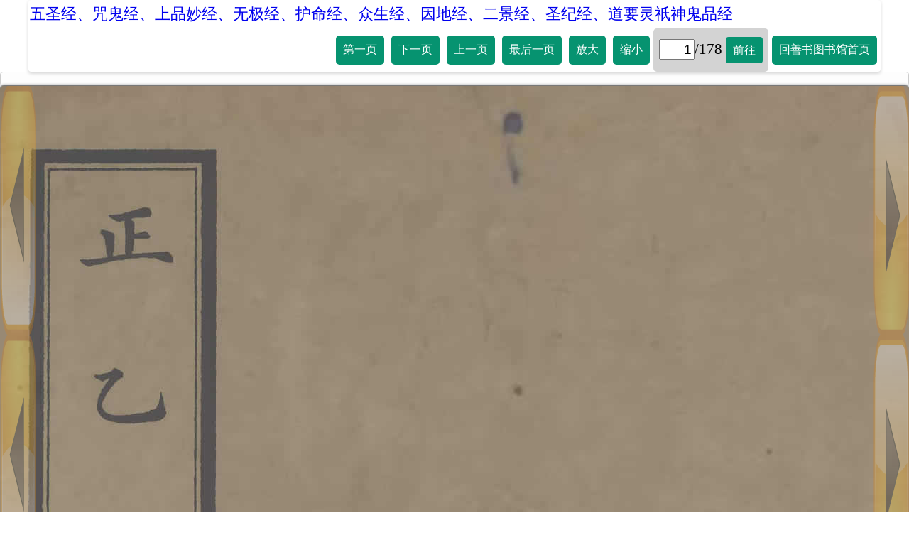

--- FILE ---
content_type: text/html
request_url: https://simple.taolibrary.com/category/category96/c960875.htm
body_size: 1024
content:
<html>
<head>
    <meta charset="utf-8">
	<meta name="viewport" content="width=device-width, initial-scale=1.0">
<title>五圣经、咒鬼经、上品妙经、无极经、护命经、众生经、因地经、二景经、圣纪经、道要灵祇神鬼品经</title>
	<script src="https://simple.taolibrary.com/js/jquery-3.3.1.min.js"></script>
    <link rel="stylesheet" type="text/css" href="https://simple.taolibrary.com/css/style.css">
	<link rel="stylesheet" href="https://simple.taolibrary.com/css/font-awesome.min.css">
    <script src="https://simple.taolibrary.com/js/jquery-ui.min.js"></script>
    <link rel="stylesheet" href="https://simple.taolibrary.com/css/jquery-ui.css" />
	<script src="https://simple.taolibrary.com/js/jquery.ajax-progress.js"></script>
<script src="c960875.js" type="text/javascript"></script>
</head>
<body>
  <div id="header">
	<div class="menu-toggle" style="display:block;"></div>
<a href="https://simple.taolibrary.com/category96.aspx" class="heading">五圣经、咒鬼经、上品妙经、无极经、护命经、众生经、因地经、二景经、圣纪经、道要灵祇神鬼品经</a>
	<div id="nav" style="display:none;">
	  <ul>
	    <li><a class="first" href="#">第一页</a></li>
		<li><a class="see_next" href="#">下一页</a></li>
		<li><a class="see_previous" href="#">上一页</a></li>
		<li><a class="last" href="#">最后一页</a></li>
		<li><a class="big" href="#">放大</a></li>
		<li><a class="small" href="#">缩小</a></li>
		<li><input class="current_page" type="text"><span class="totalpage"></span><a class="gopage" href="#">前往</a></li>
		<li><a href="https://simple.taolibrary.com" target="_self">回善书图书馆首页</a></li>
	  </ul>
	</div>
	<div class="clearfix"></div>
	<div id="mobile" style="display:none;">
	  <ul>
	    <li><a class="first" href="#"></a>
			<a class="see_previous" href="#"></a>
			<a class="see_next" href="#"></a>
			<a class="last" href="#"></a>
			<a class="home" href="https://simple.taolibrary.com" target="_self"></a>
		    <a class="big" href="#"></a>
			<a class="small" href="#"></a>
			<span class="gospan"><input class="current_page_mobile" type="text"><span class="totalpage"></span><a class="gopage" href="#"></a></span></li>
	  </ul>
	</div>
	<div class="clearfix"></div>
  </div>
  <div id="prog"></div>
  <div class="main_container">
	  <div class="see_previous"><span class="tooltipprev">上一页</span></div>
	  <div class="see_next"><span class="tooltipnext">下一页</span></div>
	  <div class="long_container"> 
	    <div class="item" id="one">
		  <img id="main_image" src="" alt=""> 
		</div>
	  </div>
  </div>
</body>
</html>





--- FILE ---
content_type: text/xml
request_url: https://simple.taolibrary.com/category/category96/c960875/photo.xml
body_size: 947
content:
<?xml version="1.0" encoding="utf-8"?>
<photos>
<largeImage>http://www.taolibrary.com/category/category96/c960875/large/1.jpg</largeImage>
<largeImage>http://www.taolibrary.com/category/category96/c960875/large/2.jpg</largeImage>
<largeImage>http://www.taolibrary.com/category/category96/c960875/large/3.jpg</largeImage>
<largeImage>http://www.taolibrary.com/category/category96/c960875/large/4.jpg</largeImage>
<largeImage>http://www.taolibrary.com/category/category96/c960875/large/5.jpg</largeImage>
<largeImage>http://www.taolibrary.com/category/category96/c960875/large/6.jpg</largeImage>
<largeImage>http://www.taolibrary.com/category/category96/c960875/large/7.jpg</largeImage>
<largeImage>http://www.taolibrary.com/category/category96/c960875/large/8.jpg</largeImage>
<largeImage>http://www.taolibrary.com/category/category96/c960875/large/9.jpg</largeImage>
<largeImage>http://www.taolibrary.com/category/category96/c960875/large/10.jpg</largeImage>
<largeImage>http://www.taolibrary.com/category/category96/c960875/large/11.jpg</largeImage>
<largeImage>http://www.taolibrary.com/category/category96/c960875/large/12.jpg</largeImage>
<largeImage>http://www.taolibrary.com/category/category96/c960875/large/13.jpg</largeImage>
<largeImage>http://www.taolibrary.com/category/category96/c960875/large/14.jpg</largeImage>
<largeImage>http://www.taolibrary.com/category/category96/c960875/large/15.jpg</largeImage>
<largeImage>http://www.taolibrary.com/category/category96/c960875/large/16.jpg</largeImage>
<largeImage>http://www.taolibrary.com/category/category96/c960875/large/17.jpg</largeImage>
<largeImage>http://www.taolibrary.com/category/category96/c960875/large/18.jpg</largeImage>
<largeImage>http://www.taolibrary.com/category/category96/c960875/large/19.jpg</largeImage>
<largeImage>http://www.taolibrary.com/category/category96/c960875/large/20.jpg</largeImage>
<largeImage>http://www.taolibrary.com/category/category96/c960875/large/21.jpg</largeImage>
<largeImage>http://www.taolibrary.com/category/category96/c960875/large/22.jpg</largeImage>
<largeImage>http://www.taolibrary.com/category/category96/c960875/large/23.jpg</largeImage>
<largeImage>http://www.taolibrary.com/category/category96/c960875/large/24.jpg</largeImage>
<largeImage>http://www.taolibrary.com/category/category96/c960875/large/25.jpg</largeImage>
<largeImage>http://www.taolibrary.com/category/category96/c960875/large/26.jpg</largeImage>
<largeImage>http://www.taolibrary.com/category/category96/c960875/large/27.jpg</largeImage>
<largeImage>http://www.taolibrary.com/category/category96/c960875/large/28.jpg</largeImage>
<largeImage>http://www.taolibrary.com/category/category96/c960875/large/29.jpg</largeImage>
<largeImage>http://www.taolibrary.com/category/category96/c960875/large/30.jpg</largeImage>
<largeImage>http://www.taolibrary.com/category/category96/c960875/large/31.jpg</largeImage>
<largeImage>http://www.taolibrary.com/category/category96/c960875/large/32.jpg</largeImage>
<largeImage>http://www.taolibrary.com/category/category96/c960875/large/33.jpg</largeImage>
<largeImage>http://www.taolibrary.com/category/category96/c960875/large/34.jpg</largeImage>
<largeImage>http://www.taolibrary.com/category/category96/c960875/large/35.jpg</largeImage>
<largeImage>http://www.taolibrary.com/category/category96/c960875/large/36.jpg</largeImage>
<largeImage>http://www.taolibrary.com/category/category96/c960875/large/37.jpg</largeImage>
<largeImage>http://www.taolibrary.com/category/category96/c960875/large/38.jpg</largeImage>
<largeImage>http://www.taolibrary.com/category/category96/c960875/large/39.jpg</largeImage>
<largeImage>http://www.taolibrary.com/category/category96/c960875/large/40.jpg</largeImage>
<largeImage>http://www.taolibrary.com/category/category96/c960875/large/41.jpg</largeImage>
<largeImage>http://www.taolibrary.com/category/category96/c960875/large/42.jpg</largeImage>
<largeImage>http://www.taolibrary.com/category/category96/c960875/large/43.jpg</largeImage>
<largeImage>http://www.taolibrary.com/category/category96/c960875/large/44.jpg</largeImage>
<largeImage>http://www.taolibrary.com/category/category96/c960875/large/45.jpg</largeImage>
<largeImage>http://www.taolibrary.com/category/category96/c960875/large/46.jpg</largeImage>
<largeImage>http://www.taolibrary.com/category/category96/c960875/large/47.jpg</largeImage>
<largeImage>http://www.taolibrary.com/category/category96/c960875/large/48.jpg</largeImage>
<largeImage>http://www.taolibrary.com/category/category96/c960875/large/49.jpg</largeImage>
<largeImage>http://www.taolibrary.com/category/category96/c960875/large/50.jpg</largeImage>
<largeImage>http://www.taolibrary.com/category/category96/c960875/large/51.jpg</largeImage>
<largeImage>http://www.taolibrary.com/category/category96/c960875/large/52.jpg</largeImage>
<largeImage>http://www.taolibrary.com/category/category96/c960875/large/53.jpg</largeImage>
<largeImage>http://www.taolibrary.com/category/category96/c960875/large/54.jpg</largeImage>
<largeImage>http://www.taolibrary.com/category/category96/c960875/large/55.jpg</largeImage>
<largeImage>http://www.taolibrary.com/category/category96/c960875/large/56.jpg</largeImage>
<largeImage>http://www.taolibrary.com/category/category96/c960875/large/57.jpg</largeImage>
<largeImage>http://www.taolibrary.com/category/category96/c960875/large/58.jpg</largeImage>
<largeImage>http://www.taolibrary.com/category/category96/c960875/large/59.jpg</largeImage>
<largeImage>http://www.taolibrary.com/category/category96/c960875/large/60.jpg</largeImage>
<largeImage>http://www.taolibrary.com/category/category96/c960875/large/61.jpg</largeImage>
<largeImage>http://www.taolibrary.com/category/category96/c960875/large/62.jpg</largeImage>
<largeImage>http://www.taolibrary.com/category/category96/c960875/large/63.jpg</largeImage>
<largeImage>http://www.taolibrary.com/category/category96/c960875/large/64.jpg</largeImage>
<largeImage>http://www.taolibrary.com/category/category96/c960875/large/65.jpg</largeImage>
<largeImage>http://www.taolibrary.com/category/category96/c960875/large/66.jpg</largeImage>
<largeImage>http://www.taolibrary.com/category/category96/c960875/large/67.jpg</largeImage>
<largeImage>http://www.taolibrary.com/category/category96/c960875/large/68.jpg</largeImage>
<largeImage>http://www.taolibrary.com/category/category96/c960875/large/69.jpg</largeImage>
<largeImage>http://www.taolibrary.com/category/category96/c960875/large/70.jpg</largeImage>
<largeImage>http://www.taolibrary.com/category/category96/c960875/large/71.jpg</largeImage>
<largeImage>http://www.taolibrary.com/category/category96/c960875/large/72.jpg</largeImage>
<largeImage>http://www.taolibrary.com/category/category96/c960875/large/73.jpg</largeImage>
<largeImage>http://www.taolibrary.com/category/category96/c960875/large/74.jpg</largeImage>
<largeImage>http://www.taolibrary.com/category/category96/c960875/large/75.jpg</largeImage>
<largeImage>http://www.taolibrary.com/category/category96/c960875/large/76.jpg</largeImage>
<largeImage>http://www.taolibrary.com/category/category96/c960875/large/77.jpg</largeImage>
<largeImage>http://www.taolibrary.com/category/category96/c960875/large/78.jpg</largeImage>
<largeImage>http://www.taolibrary.com/category/category96/c960875/large/79.jpg</largeImage>
<largeImage>http://www.taolibrary.com/category/category96/c960875/large/80.jpg</largeImage>
<largeImage>http://www.taolibrary.com/category/category96/c960875/large/81.jpg</largeImage>
<largeImage>http://www.taolibrary.com/category/category96/c960875/large/82.jpg</largeImage>
<largeImage>http://www.taolibrary.com/category/category96/c960875/large/83.jpg</largeImage>
<largeImage>http://www.taolibrary.com/category/category96/c960875/large/84.jpg</largeImage>
<largeImage>http://www.taolibrary.com/category/category96/c960875/large/85.jpg</largeImage>
<largeImage>http://www.taolibrary.com/category/category96/c960875/large/86.jpg</largeImage>
<largeImage>http://www.taolibrary.com/category/category96/c960875/large/87.jpg</largeImage>
<largeImage>http://www.taolibrary.com/category/category96/c960875/large/88.jpg</largeImage>
<largeImage>http://www.taolibrary.com/category/category96/c960875/large/89.jpg</largeImage>
<largeImage>http://www.taolibrary.com/category/category96/c960875/large/90.jpg</largeImage>
<largeImage>http://www.taolibrary.com/category/category96/c960875/large/91.jpg</largeImage>
<largeImage>http://www.taolibrary.com/category/category96/c960875/large/92.jpg</largeImage>
<largeImage>http://www.taolibrary.com/category/category96/c960875/large/93.jpg</largeImage>
<largeImage>http://www.taolibrary.com/category/category96/c960875/large/94.jpg</largeImage>
<largeImage>http://www.taolibrary.com/category/category96/c960875/large/95.jpg</largeImage>
<largeImage>http://www.taolibrary.com/category/category96/c960875/large/96.jpg</largeImage>
<largeImage>http://www.taolibrary.com/category/category96/c960875/large/97.jpg</largeImage>
<largeImage>http://www.taolibrary.com/category/category96/c960875/large/98.jpg</largeImage>
<largeImage>http://www.taolibrary.com/category/category96/c960875/large/99.jpg</largeImage>
<largeImage>http://www.taolibrary.com/category/category96/c960875/large/100.jpg</largeImage>
<largeImage>http://www.taolibrary.com/category/category96/c960875/large/101.jpg</largeImage>
<largeImage>http://www.taolibrary.com/category/category96/c960875/large/102.jpg</largeImage>
<largeImage>http://www.taolibrary.com/category/category96/c960875/large/103.jpg</largeImage>
<largeImage>http://www.taolibrary.com/category/category96/c960875/large/104.jpg</largeImage>
<largeImage>http://www.taolibrary.com/category/category96/c960875/large/105.jpg</largeImage>
<largeImage>http://www.taolibrary.com/category/category96/c960875/large/106.jpg</largeImage>
<largeImage>http://www.taolibrary.com/category/category96/c960875/large/107.jpg</largeImage>
<largeImage>http://www.taolibrary.com/category/category96/c960875/large/108.jpg</largeImage>
<largeImage>http://www.taolibrary.com/category/category96/c960875/large/109.jpg</largeImage>
<largeImage>http://www.taolibrary.com/category/category96/c960875/large/110.jpg</largeImage>
<largeImage>http://www.taolibrary.com/category/category96/c960875/large/111.jpg</largeImage>
<largeImage>http://www.taolibrary.com/category/category96/c960875/large/112.jpg</largeImage>
<largeImage>http://www.taolibrary.com/category/category96/c960875/large/113.jpg</largeImage>
<largeImage>http://www.taolibrary.com/category/category96/c960875/large/114.jpg</largeImage>
<largeImage>http://www.taolibrary.com/category/category96/c960875/large/115.jpg</largeImage>
<largeImage>http://www.taolibrary.com/category/category96/c960875/large/116.jpg</largeImage>
<largeImage>http://www.taolibrary.com/category/category96/c960875/large/117.jpg</largeImage>
<largeImage>http://www.taolibrary.com/category/category96/c960875/large/118.jpg</largeImage>
<largeImage>http://www.taolibrary.com/category/category96/c960875/large/119.jpg</largeImage>
<largeImage>http://www.taolibrary.com/category/category96/c960875/large/120.jpg</largeImage>
<largeImage>http://www.taolibrary.com/category/category96/c960875/large/121.jpg</largeImage>
<largeImage>http://www.taolibrary.com/category/category96/c960875/large/122.jpg</largeImage>
<largeImage>http://www.taolibrary.com/category/category96/c960875/large/123.jpg</largeImage>
<largeImage>http://www.taolibrary.com/category/category96/c960875/large/124.jpg</largeImage>
<largeImage>http://www.taolibrary.com/category/category96/c960875/large/125.jpg</largeImage>
<largeImage>http://www.taolibrary.com/category/category96/c960875/large/126.jpg</largeImage>
<largeImage>http://www.taolibrary.com/category/category96/c960875/large/127.jpg</largeImage>
<largeImage>http://www.taolibrary.com/category/category96/c960875/large/128.jpg</largeImage>
<largeImage>http://www.taolibrary.com/category/category96/c960875/large/129.jpg</largeImage>
<largeImage>http://www.taolibrary.com/category/category96/c960875/large/130.jpg</largeImage>
<largeImage>http://www.taolibrary.com/category/category96/c960875/large/131.jpg</largeImage>
<largeImage>http://www.taolibrary.com/category/category96/c960875/large/132.jpg</largeImage>
<largeImage>http://www.taolibrary.com/category/category96/c960875/large/133.jpg</largeImage>
<largeImage>http://www.taolibrary.com/category/category96/c960875/large/134.jpg</largeImage>
<largeImage>http://www.taolibrary.com/category/category96/c960875/large/135.jpg</largeImage>
<largeImage>http://www.taolibrary.com/category/category96/c960875/large/136.jpg</largeImage>
<largeImage>http://www.taolibrary.com/category/category96/c960875/large/137.jpg</largeImage>
<largeImage>http://www.taolibrary.com/category/category96/c960875/large/138.jpg</largeImage>
<largeImage>http://www.taolibrary.com/category/category96/c960875/large/139.jpg</largeImage>
<largeImage>http://www.taolibrary.com/category/category96/c960875/large/140.jpg</largeImage>
<largeImage>http://www.taolibrary.com/category/category96/c960875/large/141.jpg</largeImage>
<largeImage>http://www.taolibrary.com/category/category96/c960875/large/142.jpg</largeImage>
<largeImage>http://www.taolibrary.com/category/category96/c960875/large/143.jpg</largeImage>
<largeImage>http://www.taolibrary.com/category/category96/c960875/large/144.jpg</largeImage>
<largeImage>http://www.taolibrary.com/category/category96/c960875/large/145.jpg</largeImage>
<largeImage>http://www.taolibrary.com/category/category96/c960875/large/146.jpg</largeImage>
<largeImage>http://www.taolibrary.com/category/category96/c960875/large/147.jpg</largeImage>
<largeImage>http://www.taolibrary.com/category/category96/c960875/large/148.jpg</largeImage>
<largeImage>http://www.taolibrary.com/category/category96/c960875/large/149.jpg</largeImage>
<largeImage>http://www.taolibrary.com/category/category96/c960875/large/150.jpg</largeImage>
<largeImage>http://www.taolibrary.com/category/category96/c960875/large/151.jpg</largeImage>
<largeImage>http://www.taolibrary.com/category/category96/c960875/large/152.jpg</largeImage>
<largeImage>http://www.taolibrary.com/category/category96/c960875/large/153.jpg</largeImage>
<largeImage>http://www.taolibrary.com/category/category96/c960875/large/154.jpg</largeImage>
<largeImage>http://www.taolibrary.com/category/category96/c960875/large/155.jpg</largeImage>
<largeImage>http://www.taolibrary.com/category/category96/c960875/large/156.jpg</largeImage>
<largeImage>http://www.taolibrary.com/category/category96/c960875/large/157.jpg</largeImage>
<largeImage>http://www.taolibrary.com/category/category96/c960875/large/158.jpg</largeImage>
<largeImage>http://www.taolibrary.com/category/category96/c960875/large/159.jpg</largeImage>
<largeImage>http://www.taolibrary.com/category/category96/c960875/large/160.jpg</largeImage>
<largeImage>http://www.taolibrary.com/category/category96/c960875/large/161.jpg</largeImage>
<largeImage>http://www.taolibrary.com/category/category96/c960875/large/162.jpg</largeImage>
<largeImage>http://www.taolibrary.com/category/category96/c960875/large/163.jpg</largeImage>
<largeImage>http://www.taolibrary.com/category/category96/c960875/large/164.jpg</largeImage>
<largeImage>http://www.taolibrary.com/category/category96/c960875/large/165.jpg</largeImage>
<largeImage>http://www.taolibrary.com/category/category96/c960875/large/166.jpg</largeImage>
<largeImage>http://www.taolibrary.com/category/category96/c960875/large/167.jpg</largeImage>
<largeImage>http://www.taolibrary.com/category/category96/c960875/large/168.jpg</largeImage>
<largeImage>http://www.taolibrary.com/category/category96/c960875/large/169.jpg</largeImage>
<largeImage>http://www.taolibrary.com/category/category96/c960875/large/170.jpg</largeImage>
<largeImage>http://www.taolibrary.com/category/category96/c960875/large/171.jpg</largeImage>
<largeImage>http://www.taolibrary.com/category/category96/c960875/large/172.jpg</largeImage>
<largeImage>http://www.taolibrary.com/category/category96/c960875/large/173.jpg</largeImage>
<largeImage>http://www.taolibrary.com/category/category96/c960875/large/174.jpg</largeImage>
<largeImage>http://www.taolibrary.com/category/category96/c960875/large/175.jpg</largeImage>
<largeImage>http://www.taolibrary.com/category/category96/c960875/large/176.jpg</largeImage>
<largeImage>http://www.taolibrary.com/category/category96/c960875/large/177.jpg</largeImage>
<largeImage>http://www.taolibrary.com/category/category96/c960875/large/178.jpg</largeImage>

</photos>



--- FILE ---
content_type: text/xml
request_url: https://simple.taolibrary.com/category/category96/c960875/photo.xml
body_size: 949
content:
<?xml version="1.0" encoding="utf-8"?>
<photos>
<largeImage>http://www.taolibrary.com/category/category96/c960875/large/1.jpg</largeImage>
<largeImage>http://www.taolibrary.com/category/category96/c960875/large/2.jpg</largeImage>
<largeImage>http://www.taolibrary.com/category/category96/c960875/large/3.jpg</largeImage>
<largeImage>http://www.taolibrary.com/category/category96/c960875/large/4.jpg</largeImage>
<largeImage>http://www.taolibrary.com/category/category96/c960875/large/5.jpg</largeImage>
<largeImage>http://www.taolibrary.com/category/category96/c960875/large/6.jpg</largeImage>
<largeImage>http://www.taolibrary.com/category/category96/c960875/large/7.jpg</largeImage>
<largeImage>http://www.taolibrary.com/category/category96/c960875/large/8.jpg</largeImage>
<largeImage>http://www.taolibrary.com/category/category96/c960875/large/9.jpg</largeImage>
<largeImage>http://www.taolibrary.com/category/category96/c960875/large/10.jpg</largeImage>
<largeImage>http://www.taolibrary.com/category/category96/c960875/large/11.jpg</largeImage>
<largeImage>http://www.taolibrary.com/category/category96/c960875/large/12.jpg</largeImage>
<largeImage>http://www.taolibrary.com/category/category96/c960875/large/13.jpg</largeImage>
<largeImage>http://www.taolibrary.com/category/category96/c960875/large/14.jpg</largeImage>
<largeImage>http://www.taolibrary.com/category/category96/c960875/large/15.jpg</largeImage>
<largeImage>http://www.taolibrary.com/category/category96/c960875/large/16.jpg</largeImage>
<largeImage>http://www.taolibrary.com/category/category96/c960875/large/17.jpg</largeImage>
<largeImage>http://www.taolibrary.com/category/category96/c960875/large/18.jpg</largeImage>
<largeImage>http://www.taolibrary.com/category/category96/c960875/large/19.jpg</largeImage>
<largeImage>http://www.taolibrary.com/category/category96/c960875/large/20.jpg</largeImage>
<largeImage>http://www.taolibrary.com/category/category96/c960875/large/21.jpg</largeImage>
<largeImage>http://www.taolibrary.com/category/category96/c960875/large/22.jpg</largeImage>
<largeImage>http://www.taolibrary.com/category/category96/c960875/large/23.jpg</largeImage>
<largeImage>http://www.taolibrary.com/category/category96/c960875/large/24.jpg</largeImage>
<largeImage>http://www.taolibrary.com/category/category96/c960875/large/25.jpg</largeImage>
<largeImage>http://www.taolibrary.com/category/category96/c960875/large/26.jpg</largeImage>
<largeImage>http://www.taolibrary.com/category/category96/c960875/large/27.jpg</largeImage>
<largeImage>http://www.taolibrary.com/category/category96/c960875/large/28.jpg</largeImage>
<largeImage>http://www.taolibrary.com/category/category96/c960875/large/29.jpg</largeImage>
<largeImage>http://www.taolibrary.com/category/category96/c960875/large/30.jpg</largeImage>
<largeImage>http://www.taolibrary.com/category/category96/c960875/large/31.jpg</largeImage>
<largeImage>http://www.taolibrary.com/category/category96/c960875/large/32.jpg</largeImage>
<largeImage>http://www.taolibrary.com/category/category96/c960875/large/33.jpg</largeImage>
<largeImage>http://www.taolibrary.com/category/category96/c960875/large/34.jpg</largeImage>
<largeImage>http://www.taolibrary.com/category/category96/c960875/large/35.jpg</largeImage>
<largeImage>http://www.taolibrary.com/category/category96/c960875/large/36.jpg</largeImage>
<largeImage>http://www.taolibrary.com/category/category96/c960875/large/37.jpg</largeImage>
<largeImage>http://www.taolibrary.com/category/category96/c960875/large/38.jpg</largeImage>
<largeImage>http://www.taolibrary.com/category/category96/c960875/large/39.jpg</largeImage>
<largeImage>http://www.taolibrary.com/category/category96/c960875/large/40.jpg</largeImage>
<largeImage>http://www.taolibrary.com/category/category96/c960875/large/41.jpg</largeImage>
<largeImage>http://www.taolibrary.com/category/category96/c960875/large/42.jpg</largeImage>
<largeImage>http://www.taolibrary.com/category/category96/c960875/large/43.jpg</largeImage>
<largeImage>http://www.taolibrary.com/category/category96/c960875/large/44.jpg</largeImage>
<largeImage>http://www.taolibrary.com/category/category96/c960875/large/45.jpg</largeImage>
<largeImage>http://www.taolibrary.com/category/category96/c960875/large/46.jpg</largeImage>
<largeImage>http://www.taolibrary.com/category/category96/c960875/large/47.jpg</largeImage>
<largeImage>http://www.taolibrary.com/category/category96/c960875/large/48.jpg</largeImage>
<largeImage>http://www.taolibrary.com/category/category96/c960875/large/49.jpg</largeImage>
<largeImage>http://www.taolibrary.com/category/category96/c960875/large/50.jpg</largeImage>
<largeImage>http://www.taolibrary.com/category/category96/c960875/large/51.jpg</largeImage>
<largeImage>http://www.taolibrary.com/category/category96/c960875/large/52.jpg</largeImage>
<largeImage>http://www.taolibrary.com/category/category96/c960875/large/53.jpg</largeImage>
<largeImage>http://www.taolibrary.com/category/category96/c960875/large/54.jpg</largeImage>
<largeImage>http://www.taolibrary.com/category/category96/c960875/large/55.jpg</largeImage>
<largeImage>http://www.taolibrary.com/category/category96/c960875/large/56.jpg</largeImage>
<largeImage>http://www.taolibrary.com/category/category96/c960875/large/57.jpg</largeImage>
<largeImage>http://www.taolibrary.com/category/category96/c960875/large/58.jpg</largeImage>
<largeImage>http://www.taolibrary.com/category/category96/c960875/large/59.jpg</largeImage>
<largeImage>http://www.taolibrary.com/category/category96/c960875/large/60.jpg</largeImage>
<largeImage>http://www.taolibrary.com/category/category96/c960875/large/61.jpg</largeImage>
<largeImage>http://www.taolibrary.com/category/category96/c960875/large/62.jpg</largeImage>
<largeImage>http://www.taolibrary.com/category/category96/c960875/large/63.jpg</largeImage>
<largeImage>http://www.taolibrary.com/category/category96/c960875/large/64.jpg</largeImage>
<largeImage>http://www.taolibrary.com/category/category96/c960875/large/65.jpg</largeImage>
<largeImage>http://www.taolibrary.com/category/category96/c960875/large/66.jpg</largeImage>
<largeImage>http://www.taolibrary.com/category/category96/c960875/large/67.jpg</largeImage>
<largeImage>http://www.taolibrary.com/category/category96/c960875/large/68.jpg</largeImage>
<largeImage>http://www.taolibrary.com/category/category96/c960875/large/69.jpg</largeImage>
<largeImage>http://www.taolibrary.com/category/category96/c960875/large/70.jpg</largeImage>
<largeImage>http://www.taolibrary.com/category/category96/c960875/large/71.jpg</largeImage>
<largeImage>http://www.taolibrary.com/category/category96/c960875/large/72.jpg</largeImage>
<largeImage>http://www.taolibrary.com/category/category96/c960875/large/73.jpg</largeImage>
<largeImage>http://www.taolibrary.com/category/category96/c960875/large/74.jpg</largeImage>
<largeImage>http://www.taolibrary.com/category/category96/c960875/large/75.jpg</largeImage>
<largeImage>http://www.taolibrary.com/category/category96/c960875/large/76.jpg</largeImage>
<largeImage>http://www.taolibrary.com/category/category96/c960875/large/77.jpg</largeImage>
<largeImage>http://www.taolibrary.com/category/category96/c960875/large/78.jpg</largeImage>
<largeImage>http://www.taolibrary.com/category/category96/c960875/large/79.jpg</largeImage>
<largeImage>http://www.taolibrary.com/category/category96/c960875/large/80.jpg</largeImage>
<largeImage>http://www.taolibrary.com/category/category96/c960875/large/81.jpg</largeImage>
<largeImage>http://www.taolibrary.com/category/category96/c960875/large/82.jpg</largeImage>
<largeImage>http://www.taolibrary.com/category/category96/c960875/large/83.jpg</largeImage>
<largeImage>http://www.taolibrary.com/category/category96/c960875/large/84.jpg</largeImage>
<largeImage>http://www.taolibrary.com/category/category96/c960875/large/85.jpg</largeImage>
<largeImage>http://www.taolibrary.com/category/category96/c960875/large/86.jpg</largeImage>
<largeImage>http://www.taolibrary.com/category/category96/c960875/large/87.jpg</largeImage>
<largeImage>http://www.taolibrary.com/category/category96/c960875/large/88.jpg</largeImage>
<largeImage>http://www.taolibrary.com/category/category96/c960875/large/89.jpg</largeImage>
<largeImage>http://www.taolibrary.com/category/category96/c960875/large/90.jpg</largeImage>
<largeImage>http://www.taolibrary.com/category/category96/c960875/large/91.jpg</largeImage>
<largeImage>http://www.taolibrary.com/category/category96/c960875/large/92.jpg</largeImage>
<largeImage>http://www.taolibrary.com/category/category96/c960875/large/93.jpg</largeImage>
<largeImage>http://www.taolibrary.com/category/category96/c960875/large/94.jpg</largeImage>
<largeImage>http://www.taolibrary.com/category/category96/c960875/large/95.jpg</largeImage>
<largeImage>http://www.taolibrary.com/category/category96/c960875/large/96.jpg</largeImage>
<largeImage>http://www.taolibrary.com/category/category96/c960875/large/97.jpg</largeImage>
<largeImage>http://www.taolibrary.com/category/category96/c960875/large/98.jpg</largeImage>
<largeImage>http://www.taolibrary.com/category/category96/c960875/large/99.jpg</largeImage>
<largeImage>http://www.taolibrary.com/category/category96/c960875/large/100.jpg</largeImage>
<largeImage>http://www.taolibrary.com/category/category96/c960875/large/101.jpg</largeImage>
<largeImage>http://www.taolibrary.com/category/category96/c960875/large/102.jpg</largeImage>
<largeImage>http://www.taolibrary.com/category/category96/c960875/large/103.jpg</largeImage>
<largeImage>http://www.taolibrary.com/category/category96/c960875/large/104.jpg</largeImage>
<largeImage>http://www.taolibrary.com/category/category96/c960875/large/105.jpg</largeImage>
<largeImage>http://www.taolibrary.com/category/category96/c960875/large/106.jpg</largeImage>
<largeImage>http://www.taolibrary.com/category/category96/c960875/large/107.jpg</largeImage>
<largeImage>http://www.taolibrary.com/category/category96/c960875/large/108.jpg</largeImage>
<largeImage>http://www.taolibrary.com/category/category96/c960875/large/109.jpg</largeImage>
<largeImage>http://www.taolibrary.com/category/category96/c960875/large/110.jpg</largeImage>
<largeImage>http://www.taolibrary.com/category/category96/c960875/large/111.jpg</largeImage>
<largeImage>http://www.taolibrary.com/category/category96/c960875/large/112.jpg</largeImage>
<largeImage>http://www.taolibrary.com/category/category96/c960875/large/113.jpg</largeImage>
<largeImage>http://www.taolibrary.com/category/category96/c960875/large/114.jpg</largeImage>
<largeImage>http://www.taolibrary.com/category/category96/c960875/large/115.jpg</largeImage>
<largeImage>http://www.taolibrary.com/category/category96/c960875/large/116.jpg</largeImage>
<largeImage>http://www.taolibrary.com/category/category96/c960875/large/117.jpg</largeImage>
<largeImage>http://www.taolibrary.com/category/category96/c960875/large/118.jpg</largeImage>
<largeImage>http://www.taolibrary.com/category/category96/c960875/large/119.jpg</largeImage>
<largeImage>http://www.taolibrary.com/category/category96/c960875/large/120.jpg</largeImage>
<largeImage>http://www.taolibrary.com/category/category96/c960875/large/121.jpg</largeImage>
<largeImage>http://www.taolibrary.com/category/category96/c960875/large/122.jpg</largeImage>
<largeImage>http://www.taolibrary.com/category/category96/c960875/large/123.jpg</largeImage>
<largeImage>http://www.taolibrary.com/category/category96/c960875/large/124.jpg</largeImage>
<largeImage>http://www.taolibrary.com/category/category96/c960875/large/125.jpg</largeImage>
<largeImage>http://www.taolibrary.com/category/category96/c960875/large/126.jpg</largeImage>
<largeImage>http://www.taolibrary.com/category/category96/c960875/large/127.jpg</largeImage>
<largeImage>http://www.taolibrary.com/category/category96/c960875/large/128.jpg</largeImage>
<largeImage>http://www.taolibrary.com/category/category96/c960875/large/129.jpg</largeImage>
<largeImage>http://www.taolibrary.com/category/category96/c960875/large/130.jpg</largeImage>
<largeImage>http://www.taolibrary.com/category/category96/c960875/large/131.jpg</largeImage>
<largeImage>http://www.taolibrary.com/category/category96/c960875/large/132.jpg</largeImage>
<largeImage>http://www.taolibrary.com/category/category96/c960875/large/133.jpg</largeImage>
<largeImage>http://www.taolibrary.com/category/category96/c960875/large/134.jpg</largeImage>
<largeImage>http://www.taolibrary.com/category/category96/c960875/large/135.jpg</largeImage>
<largeImage>http://www.taolibrary.com/category/category96/c960875/large/136.jpg</largeImage>
<largeImage>http://www.taolibrary.com/category/category96/c960875/large/137.jpg</largeImage>
<largeImage>http://www.taolibrary.com/category/category96/c960875/large/138.jpg</largeImage>
<largeImage>http://www.taolibrary.com/category/category96/c960875/large/139.jpg</largeImage>
<largeImage>http://www.taolibrary.com/category/category96/c960875/large/140.jpg</largeImage>
<largeImage>http://www.taolibrary.com/category/category96/c960875/large/141.jpg</largeImage>
<largeImage>http://www.taolibrary.com/category/category96/c960875/large/142.jpg</largeImage>
<largeImage>http://www.taolibrary.com/category/category96/c960875/large/143.jpg</largeImage>
<largeImage>http://www.taolibrary.com/category/category96/c960875/large/144.jpg</largeImage>
<largeImage>http://www.taolibrary.com/category/category96/c960875/large/145.jpg</largeImage>
<largeImage>http://www.taolibrary.com/category/category96/c960875/large/146.jpg</largeImage>
<largeImage>http://www.taolibrary.com/category/category96/c960875/large/147.jpg</largeImage>
<largeImage>http://www.taolibrary.com/category/category96/c960875/large/148.jpg</largeImage>
<largeImage>http://www.taolibrary.com/category/category96/c960875/large/149.jpg</largeImage>
<largeImage>http://www.taolibrary.com/category/category96/c960875/large/150.jpg</largeImage>
<largeImage>http://www.taolibrary.com/category/category96/c960875/large/151.jpg</largeImage>
<largeImage>http://www.taolibrary.com/category/category96/c960875/large/152.jpg</largeImage>
<largeImage>http://www.taolibrary.com/category/category96/c960875/large/153.jpg</largeImage>
<largeImage>http://www.taolibrary.com/category/category96/c960875/large/154.jpg</largeImage>
<largeImage>http://www.taolibrary.com/category/category96/c960875/large/155.jpg</largeImage>
<largeImage>http://www.taolibrary.com/category/category96/c960875/large/156.jpg</largeImage>
<largeImage>http://www.taolibrary.com/category/category96/c960875/large/157.jpg</largeImage>
<largeImage>http://www.taolibrary.com/category/category96/c960875/large/158.jpg</largeImage>
<largeImage>http://www.taolibrary.com/category/category96/c960875/large/159.jpg</largeImage>
<largeImage>http://www.taolibrary.com/category/category96/c960875/large/160.jpg</largeImage>
<largeImage>http://www.taolibrary.com/category/category96/c960875/large/161.jpg</largeImage>
<largeImage>http://www.taolibrary.com/category/category96/c960875/large/162.jpg</largeImage>
<largeImage>http://www.taolibrary.com/category/category96/c960875/large/163.jpg</largeImage>
<largeImage>http://www.taolibrary.com/category/category96/c960875/large/164.jpg</largeImage>
<largeImage>http://www.taolibrary.com/category/category96/c960875/large/165.jpg</largeImage>
<largeImage>http://www.taolibrary.com/category/category96/c960875/large/166.jpg</largeImage>
<largeImage>http://www.taolibrary.com/category/category96/c960875/large/167.jpg</largeImage>
<largeImage>http://www.taolibrary.com/category/category96/c960875/large/168.jpg</largeImage>
<largeImage>http://www.taolibrary.com/category/category96/c960875/large/169.jpg</largeImage>
<largeImage>http://www.taolibrary.com/category/category96/c960875/large/170.jpg</largeImage>
<largeImage>http://www.taolibrary.com/category/category96/c960875/large/171.jpg</largeImage>
<largeImage>http://www.taolibrary.com/category/category96/c960875/large/172.jpg</largeImage>
<largeImage>http://www.taolibrary.com/category/category96/c960875/large/173.jpg</largeImage>
<largeImage>http://www.taolibrary.com/category/category96/c960875/large/174.jpg</largeImage>
<largeImage>http://www.taolibrary.com/category/category96/c960875/large/175.jpg</largeImage>
<largeImage>http://www.taolibrary.com/category/category96/c960875/large/176.jpg</largeImage>
<largeImage>http://www.taolibrary.com/category/category96/c960875/large/177.jpg</largeImage>
<largeImage>http://www.taolibrary.com/category/category96/c960875/large/178.jpg</largeImage>

</photos>

